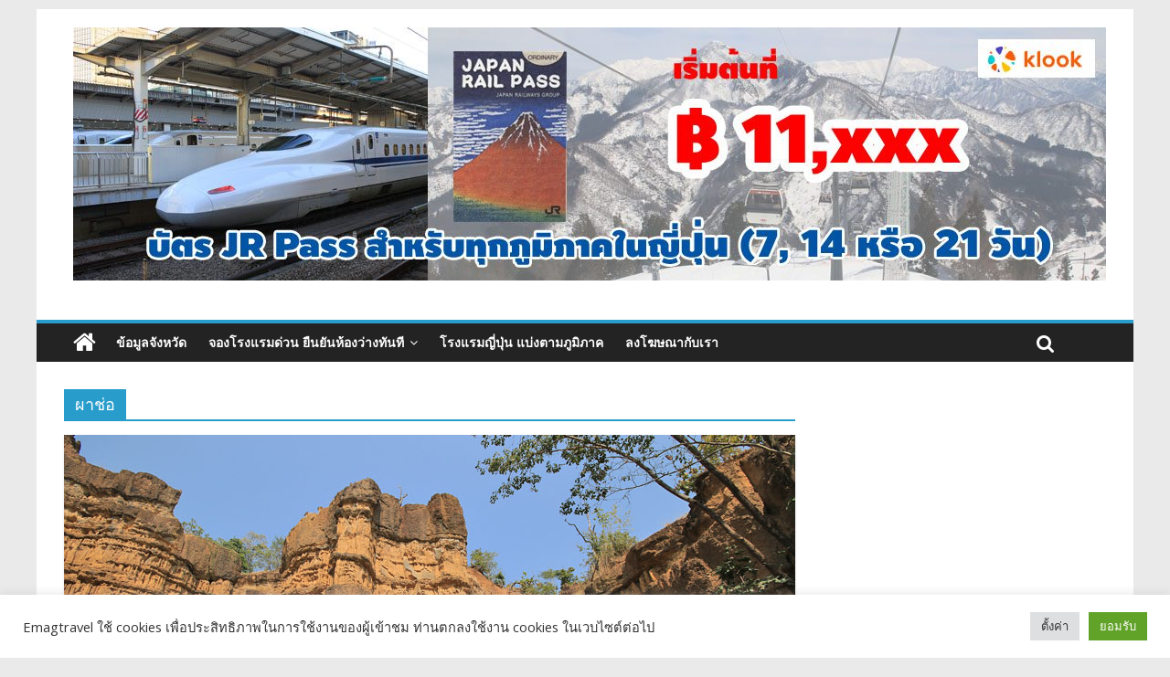

--- FILE ---
content_type: text/html; charset=UTF-8
request_url: https://www.emagtravel.com/archive/tag/%E0%B8%9C%E0%B8%B2%E0%B8%8A%E0%B9%88%E0%B8%AD
body_size: 12662
content:

<!DOCTYPE html>
<html lang="en-US">
<head>
<meta charset="UTF-8" />
<meta name="viewport" content="width=device-width, initial-scale=1">
<link rel="profile" href="https://gmpg.org/xfn/11" />
<link rel="pingback" href="https://www.emagtravel.com/xmlrpc.php" />
<title>ผาช่อ | EmagTravel</title>
<link rel='dns-prefetch' href='//fonts.googleapis.com' />
<link rel='dns-prefetch' href='//s.w.org' />
<link rel="alternate" type="application/rss+xml" title="EmagTravel &raquo; Feed" href="https://www.emagtravel.com/feed" />
<link rel="alternate" type="application/rss+xml" title="EmagTravel &raquo; Comments Feed" href="https://www.emagtravel.com/comments/feed" />
<link rel="alternate" type="application/rss+xml" title="EmagTravel &raquo; ผาช่อ Tag Feed" href="https://www.emagtravel.com/archive/tag/%e0%b8%9c%e0%b8%b2%e0%b8%8a%e0%b9%88%e0%b8%ad/feed" />
		<script type="text/javascript">
			window._wpemojiSettings = {"baseUrl":"https:\/\/s.w.org\/images\/core\/emoji\/2\/72x72\/","ext":".png","svgUrl":"https:\/\/s.w.org\/images\/core\/emoji\/2\/svg\/","svgExt":".svg","source":{"concatemoji":"https:\/\/www.emagtravel.com\/wp-includes\/js\/wp-emoji-release.min.js?ver=4.6.1"}};
			!function(a,b,c){function d(a){var c,d,e,f,g,h=b.createElement("canvas"),i=h.getContext&&h.getContext("2d"),j=String.fromCharCode;if(!i||!i.fillText)return!1;switch(i.textBaseline="top",i.font="600 32px Arial",a){case"flag":return i.fillText(j(55356,56806,55356,56826),0,0),!(h.toDataURL().length<3e3)&&(i.clearRect(0,0,h.width,h.height),i.fillText(j(55356,57331,65039,8205,55356,57096),0,0),c=h.toDataURL(),i.clearRect(0,0,h.width,h.height),i.fillText(j(55356,57331,55356,57096),0,0),d=h.toDataURL(),c!==d);case"diversity":return i.fillText(j(55356,57221),0,0),e=i.getImageData(16,16,1,1).data,f=e[0]+","+e[1]+","+e[2]+","+e[3],i.fillText(j(55356,57221,55356,57343),0,0),e=i.getImageData(16,16,1,1).data,g=e[0]+","+e[1]+","+e[2]+","+e[3],f!==g;case"simple":return i.fillText(j(55357,56835),0,0),0!==i.getImageData(16,16,1,1).data[0];case"unicode8":return i.fillText(j(55356,57135),0,0),0!==i.getImageData(16,16,1,1).data[0];case"unicode9":return i.fillText(j(55358,56631),0,0),0!==i.getImageData(16,16,1,1).data[0]}return!1}function e(a){var c=b.createElement("script");c.src=a,c.type="text/javascript",b.getElementsByTagName("head")[0].appendChild(c)}var f,g,h,i;for(i=Array("simple","flag","unicode8","diversity","unicode9"),c.supports={everything:!0,everythingExceptFlag:!0},h=0;h<i.length;h++)c.supports[i[h]]=d(i[h]),c.supports.everything=c.supports.everything&&c.supports[i[h]],"flag"!==i[h]&&(c.supports.everythingExceptFlag=c.supports.everythingExceptFlag&&c.supports[i[h]]);c.supports.everythingExceptFlag=c.supports.everythingExceptFlag&&!c.supports.flag,c.DOMReady=!1,c.readyCallback=function(){c.DOMReady=!0},c.supports.everything||(g=function(){c.readyCallback()},b.addEventListener?(b.addEventListener("DOMContentLoaded",g,!1),a.addEventListener("load",g,!1)):(a.attachEvent("onload",g),b.attachEvent("onreadystatechange",function(){"complete"===b.readyState&&c.readyCallback()})),f=c.source||{},f.concatemoji?e(f.concatemoji):f.wpemoji&&f.twemoji&&(e(f.twemoji),e(f.wpemoji)))}(window,document,window._wpemojiSettings);
		</script>
		<style type="text/css">
img.wp-smiley,
img.emoji {
	display: inline !important;
	border: none !important;
	box-shadow: none !important;
	height: 1em !important;
	width: 1em !important;
	margin: 0 .07em !important;
	vertical-align: -0.1em !important;
	background: none !important;
	padding: 0 !important;
}
</style>
<link rel='stylesheet' id='cookie-law-info-css'  href='https://www.emagtravel.com/wp-content/plugins/cookie-law-info/public/css/cookie-law-info-public.css?ver=2.0.5' type='text/css' media='all' />
<link rel='stylesheet' id='cookie-law-info-gdpr-css'  href='https://www.emagtravel.com/wp-content/plugins/cookie-law-info/public/css/cookie-law-info-gdpr.css?ver=2.0.5' type='text/css' media='all' />
<link rel='stylesheet' id='mashsb-styles-css'  href='https://www.emagtravel.com/wp-content/plugins/mashsharer/assets/css/mashsb.min.css?ver=3.8.7' type='text/css' media='all' />
<style id='mashsb-styles-inline-css' type='text/css'>
.mashsb-count {color:#cccccc;}@media only screen and (min-width:568px){.mashsb-buttons a {min-width: 177px;}}
</style>
<link rel='stylesheet' id='colormag_google_fonts-css'  href='//fonts.googleapis.com/css?family=Open+Sans%3A400%2C600&#038;ver=4.6.1' type='text/css' media='all' />
<link rel='stylesheet' id='colormag_style-css'  href='https://www.emagtravel.com/wp-content/themes/colormag/style.css?ver=4.6.1' type='text/css' media='all' />
<link rel='stylesheet' id='colormag-fontawesome-css'  href='https://www.emagtravel.com/wp-content/themes/colormag/fontawesome/css/font-awesome.css?ver=4.2.1' type='text/css' media='all' />
<script type='text/javascript' src='https://www.emagtravel.com/wp-includes/js/jquery/jquery.js?ver=1.12.4'></script>
<script type='text/javascript' src='https://www.emagtravel.com/wp-includes/js/jquery/jquery-migrate.min.js?ver=1.4.1'></script>
<script type='text/javascript'>
/* <![CDATA[ */
var Cli_Data = {"nn_cookie_ids":[],"cookielist":[],"non_necessary_cookies":[],"ccpaEnabled":"","ccpaRegionBased":"","ccpaBarEnabled":"","strictlyEnabled":["necessary","obligatoire"],"ccpaType":"gdpr","js_blocking":"1","custom_integration":"","triggerDomRefresh":"","secure_cookies":""};
var cli_cookiebar_settings = {"animate_speed_hide":"500","animate_speed_show":"500","background":"#FFF","border":"#b1a6a6c2","border_on":"","button_1_button_colour":"#61a229","button_1_button_hover":"#4e8221","button_1_link_colour":"#fff","button_1_as_button":"1","button_1_new_win":"","button_2_button_colour":"#333","button_2_button_hover":"#292929","button_2_link_colour":"#444","button_2_as_button":"","button_2_hidebar":"","button_3_button_colour":"#dedfe0","button_3_button_hover":"#b2b2b3","button_3_link_colour":"#333333","button_3_as_button":"1","button_3_new_win":"","button_4_button_colour":"#dedfe0","button_4_button_hover":"#b2b2b3","button_4_link_colour":"#333333","button_4_as_button":"1","button_7_button_colour":"#61a229","button_7_button_hover":"#4e8221","button_7_link_colour":"#fff","button_7_as_button":"1","button_7_new_win":"","font_family":"inherit","header_fix":"","notify_animate_hide":"1","notify_animate_show":"","notify_div_id":"#cookie-law-info-bar","notify_position_horizontal":"right","notify_position_vertical":"bottom","scroll_close":"","scroll_close_reload":"","accept_close_reload":"","reject_close_reload":"","showagain_tab":"","showagain_background":"#fff","showagain_border":"#000","showagain_div_id":"#cookie-law-info-again","showagain_x_position":"100px","text":"#333333","show_once_yn":"","show_once":"10000","logging_on":"","as_popup":"","popup_overlay":"1","bar_heading_text":"","cookie_bar_as":"banner","popup_showagain_position":"bottom-right","widget_position":"left"};
var log_object = {"ajax_url":"https:\/\/www.emagtravel.com\/wp-admin\/admin-ajax.php"};
/* ]]> */
</script>
<script type='text/javascript' src='https://www.emagtravel.com/wp-content/plugins/cookie-law-info/public/js/cookie-law-info-public.js?ver=2.0.5'></script>
<script type='text/javascript'>
/* <![CDATA[ */
var mashsb = {"shares":"1","round_shares":"1","animate_shares":"0","dynamic_buttons":"0","share_url":"https:\/\/www.emagtravel.com\/archive\/pha-chor.html","title":"%E0%B8%9C%E0%B8%B2%E0%B8%8A%E0%B9%88%E0%B8%AD+%E0%B8%AD%E0%B8%B8%E0%B8%97%E0%B8%A2%E0%B8%B2%E0%B8%99%E0%B9%81%E0%B8%AB%E0%B9%88%E0%B8%87%E0%B8%8A%E0%B8%B2%E0%B8%95%E0%B8%B4%E0%B9%81%E0%B8%A1%E0%B9%88%E0%B8%A7%E0%B8%B2%E0%B8%87+%E0%B8%97%E0%B8%B5%E0%B9%88%E0%B9%80%E0%B8%97%E0%B8%B5%E0%B9%88%E0%B8%A2%E0%B8%A7%E0%B9%83%E0%B8%81%E0%B8%A5%E0%B9%89%E0%B8%94%E0%B8%AD%E0%B8%A2%E0%B8%AD%E0%B8%B4%E0%B8%99%E0%B8%97%E0%B8%99%E0%B8%99%E0%B8%97%E0%B9%8C","image":"https:\/\/www.emagtravel.com\/wp-content\/uploads\/2019\/02\/pha-chor-800.jpg","desc":"\u0e1c\u0e32\u0e0a\u0e48\u0e2d\u00a0\u0e2d\u0e22\u0e39\u0e48\u0e43\u0e19\u0e2d\u0e38\u0e17\u0e22\u0e32\u0e19\u0e41\u0e2b\u0e48\u0e07\u0e0a\u0e32\u0e15\u0e34\u0e41\u0e21\u0e48\u0e27\u0e32\u0e07 \u0e08.\u0e40\u0e0a\u0e35\u0e22\u0e07\u0e43\u0e2b\u0e21\u0e48 \u0e40\u0e1b\u0e47\u0e19\u0e2a\u0e16\u0e32\u0e19\u0e17\u0e35\u0e48\u0e17\u0e48\u0e2d\u0e07\u0e40\u0e17\u0e35\u0e48\u0e22\u0e27\u0e17\u0e35\u0e48\u0e2d\u0e22\u0e39\u0e48\u0e44\u0e21\u0e48\u0e44\u0e01\u0e25\u0e08\u0e32\u0e01\u0e14\u0e2d\u0e22\u0e2d\u0e34\u0e19\u0e17\u0e19\u0e19\u0e17\u0e4c\u0e0b\u0e31\u0e01\u0e40\u0e17\u0e48\u0e32\u0e44\u0e2b\u0e23\u0e48 \u0e2a\u0e32\u0e21\u0e32\u0e23\u0e16\u0e08\u0e31\u0e14\u0e42\u0e1b\u0e23\u0e41\u0e01\u0e23\u0e21\u0e40\u0e17\u0e35\u0e48\u0e22\u0e27\u0e15\u0e48\u0e2d\u0e01\u0e31\u0e19\u0e44\u0e14\u0e49\u00a0\u0e1c\u0e32\u0e0a\u0e48\u0e2d\u0e40\u0e1b\u0e47\u0e19\u0e1b\u0e23\u0e32\u0e01\u0e0f\u0e01\u0e32\u0e23\u0e13\u0e4c\u0e17\u0e32\u0e07\u0e18\u0e23\u0e23\u0e21\u0e0a\u0e32\u0e15\u0e34 \u0e25\u0e31\u0e01\u0e29\u0e13\u0e30\u0e2b\u0e19\u0e49\u0e32\u0e1c\u0e32\u0e14\u0e34\u0e19\u0e2a\u0e39\u0e07\u0e1b\u0e23\u0e30\u0e21\u0e32\u0e13 30 \u0e40\u0e21\u0e15\u0e23 \u0e01\u0e27\u0e49\u0e32\u0e07 100 \u0e40\u0e21\u0e15\u0e23 \u0e1a\u0e32\u0e07\u0e04\u0e19\u0e01\u0e47\u0e40\u0e1b\u0e23\u0e35\u0e22\u0e1a\u0e40\u0e17\u0e35\u0e22\u0e1a\u0e27\u0e48\u0e32\u0e40\u0e1b\u0e47\u0e19\u0e41\u0e01\u0e23\u0e19\u0e14\u0e4c\u0e41\u0e04\u0e19\u0e22\u0e2d\u0e19\u0e40\u0e21\u0e37\u0e2d\u0e07\u0e44\u0e17\u0e22 \u0e25\u0e31\u0e01\u0e29\u0e13\u0e30\u0e02\u0e2d\u0e07\u0e1c\u0e32\u0e0a\u0e48\u0e2d\u0e19\u0e31\u0e49\u0e19 \u0e21\u0e35\u0e01\u0e32\u0e23\u0e40\u0e23\u0e35\u0e22\u0e07\u0e15\u0e31\u0e27\u0e02\u0e2d\u0e07\u0e14\u0e34\u0e19\u0e40\u0e1b\u0e47\u0e19\u0e0a\u0e31\u0e49\u0e19\u0e46 \u0e43\u0e19\u0e41\u0e19\u0e27\u0e15\u0e31\u0e49\u0e07\u0e2a\u0e25\u0e31\u0e1a\u0e01\u0e31\u0e1a\u0e41\u0e19\u0e27\u0e19\u0e2d\u0e19 \u0e40\u0e21\u0e37\u0e48\u0e2d\u0e21\u0e2d\u0e07\u0e14\u0e39\u0e08\u0e30\u0e40\u0e2b\u0e47\u0e19\u0e40\u0e1b\u0e47\u0e19\u0e25\u0e27\u0e14\u0e25\u0e32\u0e22\u0e17\u0e35\u0e48\u0e41\u0e1b\u0e25\u0e01\u0e15\u0e32 \u0e15\u0e48\u0e32\u0e07\u0e01\u0e31\u0e1a\u0e2b\u0e19\u0e49\u0e32\u0e1c\u0e32\u0e17\u0e35\u0e48\u0e16\u0e39\u0e01\u0e01\u0e31\u0e14\u0e40\u0e0b\u0e32\u0e30\u0e2d\u0e22\u0e48\u0e32\u0e07\u0e40\u0e0a\u0e48\u0e19\u0e41\u0e1e\u0e30\u0e40\u0e21\u0e37\u0e2d\u0e07\u0e1c\u0e35 \u0e1b\u0e32\u0e22\u0e41\u0e04\u0e19\u0e22\u0e2d\u0e19 \u0e25\u0e31\u0e01\u0e29\u0e13\u0e30\u0e02\u0e2d\u0e07\u0e1b\u0e48\u0e32\u0e43\u0e19\u0e1a\u0e23\u0e34\u0e40\u0e27\u0e13\u0e1c\u0e32\u0e0a\u0e48\u0e2d\u0e40\u0e1b\u0e47\u0e19\u0e1b\u0e48\u0e32\u0e41\u0e25\u0e49\u0e07\r\n\r\n\r\n\r\n\u0e01\u0e32\u0e23\u0e40\u0e01\u0e34\u0e14\u0e1c\u0e32\u0e0a\u0e48\u0e2d\r\n\r\n\u0e40\u0e01\u0e34\u0e14\u0e08\u0e32\u0e01\u0e01\u0e32\u0e23\u0e2a\u0e30\u0e2a\u0e21\u0e02\u0e2d\u0e07\u0e15\u0e30\u0e01\u0e2d\u0e19\u0e1a\u0e23\u0e34\u0e40\u0e27\u0e13\u0e02\u0e2d\u0e1a\u0e41\u0e2d\u0e48\u0e07\u0e41\u0e21\u0e48\u0e19\u0e49\u0e33 \u0e15\u0e48\u0e2d\u0e21\u0e32\u0e18\u0e23\u0e13\u0e35\u0e41\u0e1b\u0e23\u0e2a\u0e31\u0e13\u0e10\u0e32\u0e19\u0e40\u0e1b\u0e25\u0e37\u0e2d\u0e01\u0e42\u0e25\u0e01\u0e14\u0e31\u0e19\u0e15\u0e31\u0e27\u0e02\u0e36\u0e49\u0e19 \u0e40\u0e01\u0e34\u0e14\u0e40\u0e1b\u0e47\u0e19\u0e17\u0e35\u0e48\u0e25\u0e32\u0e14\u0e25\u0e2d\u0e19\u0e0a\u0e31\u0e19\u0e41\u0e25\u0e30\u0e15\u0e30\u0e01\u0e2d\u0e19\u0e14\u0e31\u0e07\u0e01\u0e25\u0e48\u0e32\u0e27\u0e16\u0e39\u0e01\u0e14\u0e31\u0e19\u0e15\u0e31\u0e27\u0e02\u0e36\u0e49\u0e19\u0e15\u0e32\u0e21\u0e20\u0e32\u0e22\u0e2b\u0e25\u0e31\u0e07\u0e1b\u0e31\u0e08\u0e08\u0e31\u0e22\u0e17\u0e32\u0e07\u0e18\u0e23\u0e23\u0e21\u0e0a\u0e32\u0e15\u0e34 \u0e40\u0e0a\u0e48\u0e19 \u0e25\u0e21 \u0e1d\u0e19 \u0e01\u0e31\u0e14\u0e40\u0e0b\u0e32\u0e30 \u0e0a\u0e30\u0e25\u0e49\u0e32\u0e07\u0e0a\u0e31\u0e49\u0e19\u0e15\u0e30\u0e01\u0e2d\u0e19\u0e43\u0e19\u0e41\u0e19\u0e27\u0e14\u0e34\u0e48\u0e07 \u0e40\u0e01\u0e34\u0e14\u0e40\u0e1b\u0e47\u0e19\u0e25\u0e27\u0e14\u0e25\u0e32\u0e22\u0e17\u0e35\u0e48\u0e2a\u0e27\u0e22\u0e07\u0e32\u0e21 \u0e21\u0e35\u0e25\u0e31\u0e01\u0e29\u0e13\u0e30\u0e17\u0e35\u0e48\u0e41\u0e1b\u0e25\u0e01\u0e15\u0e32\u0e40\u0e1b\u0e47\u0e19\u0e15\u0e30\u0e01\u0e2d\u0e19\u0e22\u0e38\u0e04\u0e40\u0e17\u0e2d\u0e23\u0e4c\u0e40\u0e0a\u0e35\u0e22\u0e23\u0e35 \u0e40\u0e21\u0e37\u0e48\u0e2d 5 \u0e25\u0e49\u0e32\u0e19\u0e1b\u0e35\u0e17\u0e35\u0e48\u0e41\u0e25\u0e49\u0e27 \u0e40\u0e19\u0e37\u0e48\u0e2d\u0e07\u0e08\u0e32\u0e01\u0e1b\u0e31\u0e08\u0e08\u0e38\u0e1a\u0e31\u0e19\u0e41\u0e21\u0e48\u0e19\u0e49\u0e33\u0e1b\u0e34\u0e07 \u0e44\u0e14\u0e49\u0e22\u0e49\u0e32\u0e22\u0e15\u0e33\u0e41\u0e2b\u0e19\u0e48\u0e07\u0e40\u0e2a\u0e49\u0e19\u0e17\u0e32\u0e07\u0e19\u0e49\u0e33\u0e42\u0e14\u0e22\u0e2d\u0e22\u0e39\u0e48\u0e2b\u0e48\u0e32\u0e07\u0e08\u0e32\u0e01\u0e1c\u0e32\u0e0a\u0e48\u0e2d\u0e44\u0e1b\u0e1b\u0e23\u0e30\u0e21\u0e32\u0e13 10 \u0e01\u0e34\u0e42\u0e25\u0e40\u0e21\u0e15\u0e23 \u0e1b\u0e23\u0e30\u0e01\u0e2d\u0e1a\u0e01\u0e31\u0e1a\u0e1c\u0e32\u0e0a\u0e48\u0e2d\u0e21\u0e35\u0e15\u0e30\u0e01\u0e2d\u0e19\u0e01\u0e23\u0e27\u0e14\u0e41\u0e21\u0e48\u0e19\u0e49\u0e33 \u2026","hashtag":"","subscribe":"content","subscribe_url":"","activestatus":"1","singular":"0","twitter_popup":"1","refresh":"0","nonce":"c8531ce65b","postid":"","servertime":"1768022609","ajaxurl":"https:\/\/www.emagtravel.com\/wp-admin\/admin-ajax.php"};
/* ]]> */
</script>
<script type='text/javascript' src='https://www.emagtravel.com/wp-content/plugins/mashsharer/assets/js/mashsb.min.js?ver=3.8.7'></script>
<script type='text/javascript' src='https://www.emagtravel.com/wp-content/themes/colormag/js/colormag-custom.js?ver=4.6.1'></script>
<link rel='https://api.w.org/' href='https://www.emagtravel.com/wp-json/' />
<link rel="EditURI" type="application/rsd+xml" title="RSD" href="https://www.emagtravel.com/xmlrpc.php?rsd" />
<link rel="wlwmanifest" type="application/wlwmanifest+xml" href="https://www.emagtravel.com/wp-includes/wlwmanifest.xml" /> 
<meta name="generator" content="WordPress 4.6.1" />

<!-- all in one seo pack 1.4.6.15 ob_start_detected [-1,-1] -->
<!-- /all in one seo pack -->
<script type="text/javascript">
	window._wp_rp_static_base_url = 'https://wprp.zemanta.com/static/';
	window._wp_rp_wp_ajax_url = "https://www.emagtravel.com/wp-admin/admin-ajax.php";
	window._wp_rp_plugin_version = '3.6';
	window._wp_rp_post_id = '64190';
	window._wp_rp_num_rel_posts = '5';
	window._wp_rp_thumbnails = false;
	window._wp_rp_post_title = '%E0%B8%9C%E0%B8%B2%E0%B8%8A%E0%B9%88%E0%B8%AD+%E0%B8%AD%E0%B8%B8%E0%B8%97%E0%B8%A2%E0%B8%B2%E0%B8%99%E0%B9%81%E0%B8%AB%E0%B9%88%E0%B8%87%E0%B8%8A%E0%B8%B2%E0%B8%95%E0%B8%B4%E0%B9%81%E0%B8%A1%E0%B9%88%E0%B8%A7%E0%B8%B2%E0%B8%87+%E0%B8%97%E0%B8%B5%E0%B9%88%E0%B9%80%E0%B8%97%E0%B8%B5%E0%B9%88%E0%B8%A2%E0%B8%A7%E0%B9%83%E0%B8%81%E0%B8%A5%E0%B9%89%E0%B8%94%E0%B8%AD%E0%B8%A2%E0%B8%AD%E0%B8%B4%E0%B8%99%E0%B8%97%E0%B8%99%E0%B8%99%E0%B8%97%E0%B9%8C';
	window._wp_rp_post_tags = ['%3F%3F%3F%3F%3F%3F%3F%3F%3F%3F', '%3F%3F%3F%3F%3F', '%3F%3F%3F%3F%3F%3F%3F%3F%3F%3F', '1', '100', '30', '180', '4', '9', '2', '10', '45', '3', '5', 'strong', 'alt', '6', '11'];
	window._wp_rp_promoted_content = false;
</script>
<script type="text/javascript" src="https://wprp.zemanta.com/static/js/loader.js?version=3.6" async></script>
<link rel="shortcut icon" href="https://www.emagtravel.com/wp-content/uploads/2016/10/favicon.ico" type="image/x-icon" /><!-- EmagTravel Custom Styles --><style type="text/css">.tab2 {
	border: 1px solid #000000;
}
.border-n {
	border: 1px dashed #ccc;
}
.border-h {
	border-top: 1px dashed #ccc;
	border-left: 1px dashed #ccc;
	border-right: 1px dashed #ccc;
}
.border-lr {
	border-left: 1px dashed #ccc;
	border-right: 1px dashed #ccc;
}
.border-b {
	border-bottom: 1px dashed #ccc;
}
.border-bw {
	border-bottom: solid 1px #ccc;
}
.border-top {
	border-top: 1px dashed #ccc;
}
.border-bt {
	border-left: 1px dashed #ccc;
	border-right: 1px dashed #ccc;
	border-bottom: 1px dashed #ccc;
}
.border-rb {
	border-right: 1px dashed #ccc;
	border-bottom: 1px dashed #ccc;
}
.border-tb {
	border-top: 1px dashed #ccc;
	border-bottom: 1px dashed #ccc;
}
.border-lb {
	border-left: 1px dashed #2F80D1;
	border-bottom: 1px dashed #ccc;
}
.border-l {
	border-left: 1px dashed #ccc;
}
.border-db {
	border-bottom: 1px dotted #cccccc;
}
.h7 {font-size: 11px;}

.btn-booking {
	background-color: DodgerBlue;
	border-radius: 8px;
    border: none;
    color: white;
    padding: 12px 16px;
	text-align: center;
    text-decoration: none;
    display: inline-block;
    font-size: 16px;
    cursor: pointer;
}

.btn-booking&gt;i {
	color:#fff;
	font-size:20px;
	padding:2px;
}

.btn-booking:hover {background-color: RoyalBlue}</style>			<script type="text/javascript">
				var cli_flush_cache = true;
			</script>
</head>

<body data-rsssl=1 class="archive tag tag-2012 ">
<div id="page" class="hfeed site">
		<header id="masthead" class="site-header clearfix">
		<div id="header-text-nav-container" class="clearfix">
         
			
			<div class="inner-wrap">

				<div id="header-text-nav-wrap" class="clearfix">
					<div id="header-left-section">
												<div id="header-text" class="screen-reader-text">
                                             <h3 id="site-title">
                           <a href="https://www.emagtravel.com/" title="EmagTravel" rel="home">EmagTravel</a>
                        </h3>
                     							                        <p id="site-description">เวบท่องเที่ยว ถ่ายรูป รีวิวที่พัก</p>
                     <!-- #site-description -->
						</div><!-- #header-text -->
					</div><!-- #header-left-section -->
					<div id="header-right-section">
												<div id="header-right-sidebar" class="clearfix">
						<aside id="text-28" class="widget widget_text clearfix">			<div class="textwidget"><a href="https://www.klook.com/th/activity/1420-7-day-whole-japan-rail-pass-jr-pass/?aid=4932" target="_blank" rel="nofollow"><img class="alignnone size-medium wp-image-77777" src="https://www.emagtravel.com/wp-content/uploads/2023/09/jr-1130-2-1130x277.jpg" alt="" width="1130" height="277" />
</a></div>
		</aside>						</div>
									    	</div><!-- #header-right-section -->

			   </div><!-- #header-text-nav-wrap -->

			</div><!-- .inner-wrap -->

			
			<nav id="site-navigation" class="main-navigation clearfix" role="navigation">
				<div class="inner-wrap clearfix">
					                  <div class="home-icon">
                     <a href="https://www.emagtravel.com/" title="EmagTravel"><i class="fa fa-home"></i></a>
                  </div>
                                 <h4 class="menu-toggle"></h4>
               <div class="menu-primary-container"><ul id="menu-custom1" class="menu"><li id="menu-item-49242" class="menu-item menu-item-type-post_type menu-item-object-page menu-item-49242"><a href="https://www.emagtravel.com/province">ข้อมูลจังหวัด</a></li>
<li id="menu-item-49243" class="menu-item menu-item-type-post_type menu-item-object-page menu-item-has-children menu-item-49243"><a href="https://www.emagtravel.com/hotel">จองโรงแรมด่วน ยืนยันห้องว่างทันที</a>
<ul class="sub-menu">
	<li id="menu-item-72564" class="menu-item menu-item-type-post_type menu-item-object-page menu-item-72564"><a href="https://www.emagtravel.com/south-korea-hotel-zone">ที่พักเกาหลีใต้ โรงแรมเกาหลีใต้</a></li>
	<li id="menu-item-71046" class="menu-item menu-item-type-post_type menu-item-object-page menu-item-71046"><a href="https://www.emagtravel.com/switzerland-hotel-zone">ที่พักสวิสเซอร์แลนด์ โรงแรมสวิสเซอร์แลนด์</a></li>
	<li id="menu-item-70863" class="menu-item menu-item-type-post_type menu-item-object-page menu-item-70863"><a href="https://www.emagtravel.com/singapore-hotel-zone">ที่พักสิงคโปร์ โรงแรมสิงคโปร์</a></li>
	<li id="menu-item-71150" class="menu-item menu-item-type-post_type menu-item-object-page menu-item-71150"><a href="https://www.emagtravel.com/laos-hotel-zone">ที่พักลาว วังเวียง เวียงจันทน์ หลวงพระบาง</a></li>
	<li id="menu-item-71269" class="menu-item menu-item-type-post_type menu-item-object-page menu-item-71269"><a href="https://www.emagtravel.com/malaysia-hotel-zone">ที่พักมาเลเซีย โรงแรมมาเลเซีย</a></li>
	<li id="menu-item-71417" class="menu-item menu-item-type-post_type menu-item-object-page menu-item-71417"><a href="https://www.emagtravel.com/hongkong-hotel-zone">ที่พักฮ่องกง โรงแรมฮ่องกง</a></li>
	<li id="menu-item-71774" class="menu-item menu-item-type-post_type menu-item-object-page menu-item-71774"><a href="https://www.emagtravel.com/taiwan-hotel-zone">ที่พักไต้หวัน โรงแรมไต้หวัน</a></li>
	<li id="menu-item-73405" class="menu-item menu-item-type-post_type menu-item-object-page menu-item-73405"><a href="https://www.emagtravel.com/bali-hotel-zone">ที่พักบาหลี โรงแรมบาหลี</a></li>
	<li id="menu-item-70974" class="menu-item menu-item-type-post_type menu-item-object-page menu-item-70974"><a href="https://www.emagtravel.com/vietnam-hotel-zone">ที่พักเวียดนาม โรงแรมเวียดนาม</a></li>
</ul>
</li>
<li id="menu-item-70737" class="menu-item menu-item-type-post_type menu-item-object-page menu-item-70737"><a href="https://www.emagtravel.com/japan-hotel-zone">โรงแรมญี่ปุ่น แบ่งตามภูมิภาค</a></li>
<li id="menu-item-49244" class="menu-item menu-item-type-post_type menu-item-object-page menu-item-49244"><a href="https://www.emagtravel.com/advertisement">ลงโฆษณากับเรา</a></li>
</ul></div>                                                <i class="fa fa-search search-top"></i>
                  <div class="search-form-top">
                     <form action="https://www.emagtravel.com/" class="search-form searchform clearfix" method="get">
   <div class="search-wrap">
      <input type="text" placeholder="Search" class="s field" name="s">
      <button class="search-icon" type="submit"></button>
   </div>
</form><!-- .searchform -->                  </div>
               				</div>
			</nav>

		</div><!-- #header-text-nav-container -->

		
	</header>
			<div id="main" class="clearfix">
		<div class="inner-wrap clearfix">
	
	<div id="primary">
		<div id="content" class="clearfix">

			
				<header class="page-header">
               					<h1 class="page-title">
               <span>
						ผาช่อ					</span></h1>
                  									</header><!-- .page-header -->

            <div class="article-container">

   				
   				
   					
<article id="post-64190" class="post-64190 post type-post status-publish format-standard has-post-thumbnail hentry category-97 tag-2012 tag-2013 tag-2014">
   
         <div class="featured-image">
         <a href="https://www.emagtravel.com/archive/pha-chor.html" title="ผาช่อ อุทยานแห่งชาติแม่วาง ที่เที่ยวใกล้ดอยอินทนนท์"><img width="800" height="445" src="https://www.emagtravel.com/wp-content/uploads/2019/02/pha-chor-800.jpg" class="attachment-colormag-featured-image size-colormag-featured-image wp-post-image" alt="ผาช่อ" /></a>
      </div>
   
   <div class="article-content clearfix">

      
      <div class="above-entry-meta"><span class="cat-links"><a href="https://www.emagtravel.com/archive/category/%e0%b8%ad%e0%b8%b8%e0%b8%97%e0%b8%a2%e0%b8%b2%e0%b8%99%e0%b9%81%e0%b8%ab%e0%b9%88%e0%b8%87%e0%b8%8a%e0%b8%b2%e0%b8%95%e0%b8%b4"  rel="category tag">อุทยานแห่งชาติ</a>&nbsp;</span></div>
      <header class="entry-header">
         <h2 class="entry-title">
            <a href="https://www.emagtravel.com/archive/pha-chor.html" title="ผาช่อ อุทยานแห่งชาติแม่วาง ที่เที่ยวใกล้ดอยอินทนนท์">ผาช่อ อุทยานแห่งชาติแม่วาง ที่เที่ยวใกล้ดอยอินทนนท์</a>
         </h2>
      </header>

      <div class="below-entry-meta">
      <span class="byline"><span class="author vcard"><i class="fa fa-user"></i><a class="url fn n" href="https://www.emagtravel.com/archive/author/admin" title="admin">admin</a></span></span>

               <span class="comments"><a href="https://www.emagtravel.com/archive/pha-chor.html#respond"><i class="fa fa-comment"></i> 0 Comment</a></span>
      <span class="tag-links"><i class="fa fa-tags"></i><a href="https://www.emagtravel.com/archive/tag/%e0%b8%9c%e0%b8%b2%e0%b8%8a%e0%b9%88%e0%b8%ad" rel="tag">ผาช่อ</a>, <a href="https://www.emagtravel.com/archive/tag/%e0%b8%ad%e0%b8%b8%e0%b8%97%e0%b8%a2%e0%b8%b2%e0%b8%99%e0%b9%81%e0%b8%ab%e0%b9%88%e0%b8%87%e0%b8%8a%e0%b8%b2%e0%b8%95%e0%b8%b4%e0%b9%81%e0%b8%a1%e0%b9%88%e0%b8%a7%e0%b8%b2%e0%b8%87" rel="tag">อุทยานแห่งชาติแม่วาง</a>, <a href="https://www.emagtravel.com/archive/tag/%e0%b9%81%e0%b8%81%e0%b8%a3%e0%b8%99%e0%b8%94%e0%b9%8c%e0%b9%81%e0%b8%84%e0%b8%99%e0%b8%a2%e0%b8%ad%e0%b8%99%e0%b9%80%e0%b8%a1%e0%b8%b7%e0%b8%ad%e0%b8%87%e0%b9%84%e0%b8%97%e0%b8%a2" rel="tag">แกรนด์แคนยอนเมืองไทย</a></span></div>
      <div class="entry-content clearfix">
         <p>ผาช่อ อยู่ในอุทยานแห่งชาติแม่วาง จ.เชียงใหม่ เป็นสถานที่ท่องเที่ยวที่อยู่ไม่ไกลจากดอยอินทนนท์ซักเท่าไหร่ สามารถจัดโปรแกรมเที่ยวต่อกันได้ ผาช่อเป็นปรากฏการณ์ทางธรรมชาติ ลักษณะหน้าผาดินสูงประมาณ 30 เมตร กว้าง 100 เมตร บางคนก็เปรียบเทียบว่าเป็นแกรนด์แคนยอนเมืองไทย ลักษณะของผาช่อนั้น มีการเรียงตัวของดินเป็นชั้นๆ ในแนวตั้งสลับกับแนวนอน เมื่อมองดูจะเห็นเป็นลวดลายที่แปลกตา ต่างกับหน้าผาที่ถูกกัดเซาะอย่างเช่นแพะเมืองผี ปายแคนยอน ลักษณะของป่าในบริเวณผาช่อเป็นป่าแล้ง การเกิดผาช่อ เกิดจากการสะสมของตะกอนบริเวณขอบแอ่งแม่น้ำ</p>
         <a class="more-link" title="ผาช่อ อุทยานแห่งชาติแม่วาง ที่เที่ยวใกล้ดอยอินทนนท์" href="https://www.emagtravel.com/archive/pha-chor.html"><span>Read more</span></a>
      </div>

   </div>

   </article>
   				
            </div>

				

			
		</div><!-- #content -->
	</div><!-- #primary -->

	
<div id="secondary">
			
		<aside id="text-15" class="widget widget_text clearfix">			<div class="textwidget"><iframe src="//www.facebook.com/plugins/likebox.php?href=http%3A%2F%2Fwww.facebook.com%2Femagtravel&amp;width=300&amp;height=228&amp;show_faces=true&amp;colorscheme=light&amp;stream=false&amp;show_border=false&amp;header=true" scrolling="no" frameborder="0" style="border:none; overflow:hidden; width:300px; height:228px;" allowTransparency="true"></iframe></div>
		</aside><aside id="text-14" class="widget widget_text clearfix"><h3 class="widget-title"><span>ค้นหาโปรโมชั่นโรงแรม</span></h3>			<div class="textwidget"><div id="adgshp-1939549429"></div>
<script type="text/javascript" src="//cdn0.agoda.net/images/sherpa/js/sherpa_init1_04.min.js"></script><script type="text/javascript">
var stg = new Object(); stg.crt="4658448332844";stg.version="1.03"; stg.id=stg.name="adgshp-1939549429"; stg.width="300px"; stg.height="396px";stg.ReferenceKey="qFnJw/KSntJ/BSEs9myG+A=="; stg.Layout="SquareCalendar"; stg.Language="th-th";stg.OverideConf=false; new AgdSherpa(stg).initialize();
</script>
<P>
<ins data-unitus-zoneid="12867" data-unitus-id="8996b7f9004e40b2e55b379b5217039e"></ins>
<script async src="//unitus.synergy-e.com/www/delivery/asyncjs.php"></script>
<P>

</div>
		</aside><aside id="text-29" class="widget widget_text clearfix">			<div class="textwidget"><ins class="klk-aff-widget" data-wid="4932" data-adid="621225" data-actids="1420,49927,1552" data-prod="mul_act" data-price="false" data-lang="th" data-width="336" data-height="280" data-currency="THB"><a href="//www.klook.com/">Klook.com</a></ins>
<script type="text/javascript">
  (function (d, sc, u) {
    var s = d.createElement(sc),
      p = d.getElementsByTagName(sc)[0];
    s.type = "text/javascript";
    s.async = true;
    s.src = u;
    p.parentNode.insertBefore(s, p);
  })(
    document,
    "script",
    "https://affiliate.klook.com/widget/fetch-iframe-init.js"
  );
</script>
</div>
		</aside><aside id="text-27" class="widget widget_text clearfix">			<div class="textwidget"><ins class="klk-aff-widget"  data-adid="1071907" data-lang="" data-currency="" data-cardH="126" data-padding="92" data-lgH="470" data-edgeValue="655" data-prod="static_widget" data-amount="1"><a href="//www.klook.com/">Klook.com</a></ins>
<script type="text/javascript">
  (function (d, sc, u) {
    var s = d.createElement(sc),
      p = d.getElementsByTagName(sc)[0];
    s.type = "text/javascript";
    s.async = true;
    s.src = u;
    p.parentNode.insertBefore(s, p);
  })(
    document,
    "script",
    "https://affiliate.klook.com/widget/fetch-iframe-init.js"
  );
</script>

</div>
		</aside><aside id="text-30" class="widget widget_text clearfix">			<div class="textwidget"><ins class="klk-aff-widget" data-wid="4932" data-adid="621227" data-actids="1420" data-prod="single_act" data-price="false" data-lang="th" data-width="300" data-height="250" data-currency="THB"><a href="//www.klook.com/">Klook.com</a></ins>
<script type="text/javascript">
  (function (d, sc, u) {
    var s = d.createElement(sc),
      p = d.getElementsByTagName(sc)[0];
    s.type = "text/javascript";
    s.async = true;
    s.src = u;
    p.parentNode.insertBefore(s, p);
  })(
    document,
    "script",
    "https://affiliate.klook.com/widget/fetch-iframe-init.js"
  );
</script>
</div>
		</aside>
	</div>
	

		</div><!-- .inner-wrap -->
	</div><!-- #main -->
   			<footer id="colophon" class="clearfix">
			
<div class="footer-widgets-wrapper">
	<div class="inner-wrap">
		<div class="footer-widgets-area clearfix">
         <div class="tg-footer-main-widget">
   			<div class="tg-first-footer-widget">
   				<aside id="text-20" class="widget widget_text clearfix"><h3 class="widget-title"><span>เกี่ยวกับเรา</span></h3>			<div class="textwidget">จุดเริ่มต้นของเวบนี้ เริ่มจากที่เราเป็นคนชอบเที่ยว ชอบถ่ายรูป เมื่อไปเที่ยวมาก็อยากจะแบ่งปันประสบการณ์การเดินทาง ออกมาเป็นเรื่องเล่าและรูปถ่าย เพื่อให้คนที่ต้องการจะไปไว้อ่านเป็นข้อมูลการเดินทาง รีวิวของเราจะเป็นรีวิวอย่างละเอียด step by step อ่านเข้าใจง่าย พร้อมข้อมูลประวัติศาสตร์ความเป็นมาของสถานที่นั้นๆ ใครที่อ่านรีวิวแล้วก็สามารถไปตามได้โดยง่าย</div>
		</aside>   			</div>
         </div>
         <div class="tg-footer-other-widgets">
   			<div class="tg-second-footer-widget">
   				<aside id="text-23" class="widget widget_text clearfix"><h3 class="widget-title"><span>รวมที่พัก</span></h3>			<div class="textwidget"><ul>
	<li><a href="https://www.emagtravel.com/archive/north-hotel.html">ที่พักภาคเหนือ</a></li>
	<li><a href="https://www.emagtravel.com/archive/north-east-hotel.html">ที่พักภาคอีสาน</a></li>
	<li><a href="https://www.emagtravel.com/archive/central-hotel.html">ที่พักภาคกลาง</a></li>
	<li><a href="https://www.emagtravel.com/archive/east-hotel.html">ที่พักภาคตะวันออก</a></li>
	<li><a href="https://www.emagtravel.com/archive/south-hotel.html">ที่พักภาคใต้</a></li>
	<li><a href="https://www.emagtravel.com/archive/international-hotel.html">ที่พักต่างประเทศ</a></li>
</ul></div>
		</aside>   			</div>
            <div class="tg-third-footer-widget">
               <aside id="text-22" class="widget widget_text clearfix"><h3 class="widget-title"><span>เที่ยวต่างประเทศ</span></h3>			<div class="textwidget"><ul>
	<li><a title="ญี่ปุ่น" href="https://www.emagtravel.com/archive/japan.html" target="_self">ญี่ปุ่น</a></li>
	<li><a href="https://www.emagtravel.com/archive/taiwan-trip.html">ไต้หวัน</a></li>
	<li><a title="ฮ่องกง" href="https://www.emagtravel.com/archive/hongkong.html" target="_self">ฮ่องกง</a></li>
	<li><a title="มาเก๊า" href="https://www.emagtravel.com/archive/macau-3days-trip.html" target="_self">มาเก๊า</a></li>
	<li><a title="สิงคโปร์" href="https://www.emagtravel.com/archive/singapore.html" target="_self">สิงคโปร์</a></li>
	<li><a title="มาเลเซีย" href="https://www.emagtravel.com/archive/shopping-malaysia.html" target="_self">มาเลเซีย</a></li>
	<li><a title="ลาว" href="https://www.emagtravel.com/archive/vientiane-trip.html" target="_self">ลาว</a></li>
	<li><a title="บาหลี" href="https://www.emagtravel.com/archive/bali-trip.html" target="_self">บาหลี</a></li>
	<li><a title="เซินเจิ้น" href="https://www.emagtravel.com/archive/shenzhen-trip.html" target="_self">เซินเจิ้น</a></li>
</ul></div>
		</aside>            </div>
            <div class="tg-fourth-footer-widget">
               <aside id="text-21" class="widget widget_text clearfix"><h3 class="widget-title"><span>สงวนลิขสิทธิ์</span></h3>			<div class="textwidget">ห้ามคัดลอกรูปภาพและเรื่องท่องเที่ยว ไปใช้โดยไม่ได้รับอนุญาต หากพบเจอจะดำเนินการตามที่กฎหมายระบุไว้สูงสุด

<!-- Statcounter code for Emagtravel
https://www.emagtravel.com on WordPress.org -->
<script type="text/javascript">
var sc_project=6457759; 
var sc_invisible=1; 
var sc_security="b377fb43"; 
</script>
<script type="text/javascript"
src="https://www.statcounter.com/counter/counter.js"
async></script>
<noscript><div class="statcounter"><a title="Web Analytics"
href="http://statcounter.com/" target="_blank"><img
class="statcounter"
src="//c.statcounter.com/6457759/0/b377fb43/1/" alt="Web
Analytics"></a></div></noscript>
<!-- End of Statcounter Code -->

<script>
  (function(i,s,o,g,r,a,m){i['GoogleAnalyticsObject']=r;i[r]=i[r]||function(){
  (i[r].q=i[r].q||[]).push(arguments)},i[r].l=1*new Date();a=s.createElement(o),
  m=s.getElementsByTagName(o)[0];a.async=1;a.src=g;m.parentNode.insertBefore(a,m)
  })(window,document,'script','https://www.google-analytics.com/analytics.js','ga');

  ga('create', 'UA-82762036-1', 'auto');
  ga('send', 'pageview');

</script></div>
		</aside>            </div>
         </div>
		</div>
	</div>
</div>			<div class="footer-socket-wrapper clearfix">
				<div class="inner-wrap">
					<div class="footer-socket-area">
                  <div class="footer-socket-right-section">
   						                  </div>
                  <div class="footer-socket-left-sectoin">
   						<div class="copyright">Copyright &copy; 2026 <a href="https://www.emagtravel.com/" title="EmagTravel" ><span>EmagTravel</span></a>. All rights reserved.<br>Theme: ColorMag by <a href="https://themegrill.com/themes/colormag" target="_blank" title="ThemeGrill" rel="designer"><span>ThemeGrill</span></a>. Powered by <a href="https://wordpress.org" target="_blank" title="WordPress"><span>WordPress</span></a>.</div>                  </div>
					</div>
				</div>
			</div>
		</footer>
		<a href="#masthead" id="scroll-up"><i class="fa fa-chevron-up"></i></a>
	</div><!-- #page -->
	<!--googleoff: all--><div id="cookie-law-info-bar" data-nosnippet="true"><span><div class="cli-bar-container cli-style-v2"><div class="cli-bar-message">Emagtravel ใช้ cookies เพื่อประสิทธิภาพในการใช้งานของผู้เข้าชม ท่านตกลงใช้งาน cookies ในเวบไซต์ต่อไป</div><div class="cli-bar-btn_container"><a role='button' tabindex='0' class="medium cli-plugin-button cli-plugin-main-button cli_settings_button" style="margin:0px 5px 0px 0px;" >ตั้งค่า</a><a id="wt-cli-accept-all-btn" tabindex="0" role='button' data-cli_action="accept_all"  class="wt-cli-element medium cli-plugin-button wt-cli-accept-all-btn cookie_action_close_header cli_action_button" >ยอมรับ</a></div></div></span></div><div id="cookie-law-info-again" style="display:none;" data-nosnippet="true"><span id="cookie_hdr_showagain">Manage consent</span></div><div class="cli-modal" data-nosnippet="true" id="cliSettingsPopup" tabindex="-1" role="dialog" aria-labelledby="cliSettingsPopup" aria-hidden="true">
  <div class="cli-modal-dialog" role="document">
	<div class="cli-modal-content cli-bar-popup">
	  	<button type="button" class="cli-modal-close" id="cliModalClose">
			<svg class="" viewBox="0 0 24 24"><path d="M19 6.41l-1.41-1.41-5.59 5.59-5.59-5.59-1.41 1.41 5.59 5.59-5.59 5.59 1.41 1.41 5.59-5.59 5.59 5.59 1.41-1.41-5.59-5.59z"></path><path d="M0 0h24v24h-24z" fill="none"></path></svg>
			<span class="wt-cli-sr-only">Close</span>
	  	</button>
	  	<div class="cli-modal-body">
			<div class="cli-container-fluid cli-tab-container">
	<div class="cli-row">
		<div class="cli-col-12 cli-align-items-stretch cli-px-0">
			<div class="cli-privacy-overview">
				<h4>Privacy Overview</h4>				<div class="cli-privacy-content">
					<div class="cli-privacy-content-text">This website uses cookies to improve your experience while you navigate through the website. Out of these, the cookies that are categorized as necessary are stored on your browser as they are essential for the working of basic functionalities of the website. We also use third-party cookies that help us analyze and understand how you use this website. These cookies will be stored in your browser only with your consent. You also have the option to opt-out of these cookies. But opting out of some of these cookies may affect your browsing experience.</div>
				</div>
				<a class="cli-privacy-readmore"  aria-label="Show more" tabindex="0" role="button" data-readmore-text="Show more" data-readless-text="Show less"></a>			</div>
		</div>
		<div class="cli-col-12 cli-align-items-stretch cli-px-0 cli-tab-section-container">
												<div class="cli-tab-section">
						<div class="cli-tab-header">
							<a role="button" tabindex="0" class="cli-nav-link cli-settings-mobile" data-target="necessary" data-toggle="cli-toggle-tab">
								Necessary							</a>
							<div class="wt-cli-necessary-checkbox">
                        <input type="checkbox" class="cli-user-preference-checkbox"  id="wt-cli-checkbox-necessary" data-id="checkbox-necessary" checked="checked"  />
                        <label class="form-check-label" for="wt-cli-checkbox-necessary">Necessary</label>
                    </div>
                    <span class="cli-necessary-caption">Always Enabled</span> 						</div>
						<div class="cli-tab-content">
							<div class="cli-tab-pane cli-fade" data-id="necessary">
								<div class="wt-cli-cookie-description">
									Necessary cookies are absolutely essential for the website to function properly. These cookies ensure basic functionalities and security features of the website, anonymously.
<table class="cookielawinfo-row-cat-table cookielawinfo-winter"><thead><tr><th class="cookielawinfo-column-1">Cookie</th><th class="cookielawinfo-column-3">Duration</th><th class="cookielawinfo-column-4">Description</th></tr></thead><tbody><tr class="cookielawinfo-row"><td class="cookielawinfo-column-1">cookielawinfo-checkbox-analytics</td><td class="cookielawinfo-column-3">11 months</td><td class="cookielawinfo-column-4">This cookie is set by GDPR Cookie Consent plugin. The cookie is used to store the user consent for the cookies in the category "Analytics".</td></tr><tr class="cookielawinfo-row"><td class="cookielawinfo-column-1">cookielawinfo-checkbox-functional</td><td class="cookielawinfo-column-3">11 months</td><td class="cookielawinfo-column-4">The cookie is set by GDPR cookie consent to record the user consent for the cookies in the category "Functional".</td></tr><tr class="cookielawinfo-row"><td class="cookielawinfo-column-1">cookielawinfo-checkbox-necessary</td><td class="cookielawinfo-column-3">11 months</td><td class="cookielawinfo-column-4">This cookie is set by GDPR Cookie Consent plugin. The cookies is used to store the user consent for the cookies in the category "Necessary".</td></tr><tr class="cookielawinfo-row"><td class="cookielawinfo-column-1">cookielawinfo-checkbox-others</td><td class="cookielawinfo-column-3">11 months</td><td class="cookielawinfo-column-4">This cookie is set by GDPR Cookie Consent plugin. The cookie is used to store the user consent for the cookies in the category "Other.</td></tr><tr class="cookielawinfo-row"><td class="cookielawinfo-column-1">cookielawinfo-checkbox-performance</td><td class="cookielawinfo-column-3">11 months</td><td class="cookielawinfo-column-4">This cookie is set by GDPR Cookie Consent plugin. The cookie is used to store the user consent for the cookies in the category "Performance".</td></tr><tr class="cookielawinfo-row"><td class="cookielawinfo-column-1">viewed_cookie_policy</td><td class="cookielawinfo-column-3">11 months</td><td class="cookielawinfo-column-4">The cookie is set by the GDPR Cookie Consent plugin and is used to store whether or not user has consented to the use of cookies. It does not store any personal data.</td></tr></tbody></table>								</div>
							</div>
						</div>
					</div>
																	<div class="cli-tab-section">
						<div class="cli-tab-header">
							<a role="button" tabindex="0" class="cli-nav-link cli-settings-mobile" data-target="functional" data-toggle="cli-toggle-tab">
								Functional							</a>
							<div class="cli-switch">
                        <input type="checkbox" id="wt-cli-checkbox-functional" class="cli-user-preference-checkbox"  data-id="checkbox-functional"  />
                        <label for="wt-cli-checkbox-functional" class="cli-slider" data-cli-enable="Enabled" data-cli-disable="Disabled"><span class="wt-cli-sr-only">Functional</span></label>
                    </div>						</div>
						<div class="cli-tab-content">
							<div class="cli-tab-pane cli-fade" data-id="functional">
								<div class="wt-cli-cookie-description">
									Functional cookies help to perform certain functionalities like sharing the content of the website on social media platforms, collect feedbacks, and other third-party features.
								</div>
							</div>
						</div>
					</div>
																	<div class="cli-tab-section">
						<div class="cli-tab-header">
							<a role="button" tabindex="0" class="cli-nav-link cli-settings-mobile" data-target="performance" data-toggle="cli-toggle-tab">
								Performance							</a>
							<div class="cli-switch">
                        <input type="checkbox" id="wt-cli-checkbox-performance" class="cli-user-preference-checkbox"  data-id="checkbox-performance"  />
                        <label for="wt-cli-checkbox-performance" class="cli-slider" data-cli-enable="Enabled" data-cli-disable="Disabled"><span class="wt-cli-sr-only">Performance</span></label>
                    </div>						</div>
						<div class="cli-tab-content">
							<div class="cli-tab-pane cli-fade" data-id="performance">
								<div class="wt-cli-cookie-description">
									Performance cookies are used to understand and analyze the key performance indexes of the website which helps in delivering a better user experience for the visitors.
								</div>
							</div>
						</div>
					</div>
																	<div class="cli-tab-section">
						<div class="cli-tab-header">
							<a role="button" tabindex="0" class="cli-nav-link cli-settings-mobile" data-target="analytics" data-toggle="cli-toggle-tab">
								Analytics							</a>
							<div class="cli-switch">
                        <input type="checkbox" id="wt-cli-checkbox-analytics" class="cli-user-preference-checkbox"  data-id="checkbox-analytics"  />
                        <label for="wt-cli-checkbox-analytics" class="cli-slider" data-cli-enable="Enabled" data-cli-disable="Disabled"><span class="wt-cli-sr-only">Analytics</span></label>
                    </div>						</div>
						<div class="cli-tab-content">
							<div class="cli-tab-pane cli-fade" data-id="analytics">
								<div class="wt-cli-cookie-description">
									Analytical cookies are used to understand how visitors interact with the website. These cookies help provide information on metrics the number of visitors, bounce rate, traffic source, etc.
								</div>
							</div>
						</div>
					</div>
																	<div class="cli-tab-section">
						<div class="cli-tab-header">
							<a role="button" tabindex="0" class="cli-nav-link cli-settings-mobile" data-target="advertisement" data-toggle="cli-toggle-tab">
								Advertisement							</a>
							<div class="cli-switch">
                        <input type="checkbox" id="wt-cli-checkbox-advertisement" class="cli-user-preference-checkbox"  data-id="checkbox-advertisement"  />
                        <label for="wt-cli-checkbox-advertisement" class="cli-slider" data-cli-enable="Enabled" data-cli-disable="Disabled"><span class="wt-cli-sr-only">Advertisement</span></label>
                    </div>						</div>
						<div class="cli-tab-content">
							<div class="cli-tab-pane cli-fade" data-id="advertisement">
								<div class="wt-cli-cookie-description">
									Advertisement cookies are used to provide visitors with relevant ads and marketing campaigns. These cookies track visitors across websites and collect information to provide customized ads.
								</div>
							</div>
						</div>
					</div>
																	<div class="cli-tab-section">
						<div class="cli-tab-header">
							<a role="button" tabindex="0" class="cli-nav-link cli-settings-mobile" data-target="others" data-toggle="cli-toggle-tab">
								Others							</a>
							<div class="cli-switch">
                        <input type="checkbox" id="wt-cli-checkbox-others" class="cli-user-preference-checkbox"  data-id="checkbox-others"  />
                        <label for="wt-cli-checkbox-others" class="cli-slider" data-cli-enable="Enabled" data-cli-disable="Disabled"><span class="wt-cli-sr-only">Others</span></label>
                    </div>						</div>
						<div class="cli-tab-content">
							<div class="cli-tab-pane cli-fade" data-id="others">
								<div class="wt-cli-cookie-description">
									Other uncategorized cookies are those that are being analyzed and have not been classified into a category as yet.
								</div>
							</div>
						</div>
					</div>
										</div>
	</div>
</div>
	  	</div>
	  	<div class="cli-modal-footer">
			<div class="wt-cli-element cli-container-fluid cli-tab-container">
				<div class="cli-row">
					<div class="cli-col-12 cli-align-items-stretch cli-px-0">
						<div class="cli-tab-footer wt-cli-privacy-overview-actions">
						
															<a id="wt-cli-privacy-save-btn" role="button" tabindex="0" data-cli-action="accept" class="wt-cli-privacy-btn cli_setting_save_button wt-cli-privacy-accept-btn cli-btn">SAVE & ACCEPT</a>
													</div>
						
					</div>
				</div>
			</div>
		</div>
	</div>
  </div>
</div>
<div class="cli-modal-backdrop cli-fade cli-settings-overlay"></div>
<div class="cli-modal-backdrop cli-fade cli-popupbar-overlay"></div>
<!--googleon: all--><link rel='stylesheet' id='cookie-law-info-table-css'  href='https://www.emagtravel.com/wp-content/plugins/cookie-law-info/public/css/cookie-law-info-table.css?ver=2.0.5' type='text/css' media='all' />
<script type='text/javascript' src='https://www.emagtravel.com/wp-content/themes/colormag/js/jquery.bxslider.min.js?ver=4.1.2'></script>
<script type='text/javascript' src='https://www.emagtravel.com/wp-content/themes/colormag/js/colormag-slider-setting.js?ver=4.6.1'></script>
<script type='text/javascript' src='https://www.emagtravel.com/wp-content/themes/colormag/js/navigation.js?ver=4.6.1'></script>
<script type='text/javascript' src='https://www.emagtravel.com/wp-content/themes/colormag/js/fitvids/jquery.fitvids.js?ver=20150311'></script>
<script type='text/javascript' src='https://www.emagtravel.com/wp-content/themes/colormag/js/fitvids/fitvids-setting.js?ver=20150311'></script>
<script type='text/javascript' src='https://www.emagtravel.com/wp-content/themes/colormag/js/post-format.js?ver=20150422'></script>
<script type='text/javascript' src='https://www.emagtravel.com/wp-includes/js/wp-embed.min.js?ver=4.6.1'></script>
<script>
jQuery( document ).ready( function($) {
	$('.bawpvc-ajax-counter').each( function( i ) {
		var $id = $(this).data('id');
		var t = this;
		var n = 0;
		$.get('https://www.emagtravel.com/wp-admin/admin-ajax.php?action=bawpvc-ajax-counter&p='+$id+'&n='+n, function( html ) {
			$(t).html( html );
		})
	});
});
</script>
	
<!-- unitus x -->
<script type="text/javascript"><!--//<![CDATA[
var ssProtocol=(("https:"==document.location.protocol)? "https":"http");
var ssPage="l="+escape(window.location)+((document.referrer)? "&amp;r="+escape(document.referrer):"");
document.write("<scr"+"ipt src='"+ssProtocol+"://smart.synergy-e.com/tracker/trk.php?"+ssPage+"' type='text/javascript'><\/scr"+"ipt>");
//]]>--></script>
<noscript><p><img src="https://smart.synergy-e.com/tracker/trk.php" style="border:0" alt="" /></p></noscript>
<!-- End unitus x -->	
</body>
</html>

--- FILE ---
content_type: text/plain
request_url: https://www.google-analytics.com/j/collect?v=1&_v=j102&a=994070238&t=pageview&_s=1&dl=https%3A%2F%2Fwww.emagtravel.com%2Farchive%2Ftag%2F%25E0%25B8%259C%25E0%25B8%25B2%25E0%25B8%258A%25E0%25B9%2588%25E0%25B8%25AD&ul=en-us%40posix&dt=%E0%B8%9C%E0%B8%B2%E0%B8%8A%E0%B9%88%E0%B8%AD%20%7C%20EmagTravel&sr=1280x720&vp=1280x720&_u=IEBAAEABAAAAACAAI~&jid=1139064003&gjid=1177347197&cid=1164238665.1768022611&tid=UA-82762036-1&_gid=285217974.1768022611&_r=1&_slc=1&z=201354679
body_size: -451
content:
2,cG-WTE72G1C9C

--- FILE ---
content_type: application/x-javascript;charset=utf-8
request_url: https://smart.synergy-e.com/tracker/trk.php?l=https%3A//www.emagtravel.com/archive/tag/%25E0%25B8%259C%25E0%25B8%25B2%25E0%25B8%258A%25E0%25B9%2588%25E0%25B8%25AD
body_size: 685
content:
var ssTrack = '';
ssTrack += "<"+"div style=\"width:0;height:0;position:absolute;overflow:hidden\"><"+"img src=\"//unitus.synergy-e.com/www/delivery/fc.php?script=apRetargeting:api&key=7iMKvjlOcsS2&^c_hobtvl=1\" width=\"1\" height=\"1\" alt=\"\" /><"+"/div><"+"ins data-unitus-zoneid=\"6023\" data-unitus-id=\"8996b7f9004e40b2e55b379b5217039e\"><"+"/ins>\n";
ssTrack += "<"+"script async src=\"//unitus.synergy-e.com/www/delivery/asyncjs.php\"><"+"/script><"+"ins data-unitus-zoneid=\"6022\" data-unitus-id=\"8996b7f9004e40b2e55b379b5217039e\"><"+"/ins>\n";
ssTrack += "<"+"script async src=\"//unitus.synergy-e.com/www/delivery/asyncjs.php\"><"+"/script>\n";
document.write(ssTrack);


--- FILE ---
content_type: application/javascript
request_url: https://www.emagtravel.com/wp-content/themes/colormag/js/fitvids/fitvids-setting.js?ver=20150311
body_size: -137
content:
/*
 * FitVids Setting
 */
jQuery(document).ready(function () {
   jQuery('.fitvids-video').fitVids();
});

--- FILE ---
content_type: application/javascript
request_url: https://sherpa.agoda.com/dist/xss-protection-shared.js
body_size: 1216
content:
/**
 * XSS Protection Utility - Shared Bundle for jQuery & React
 * Browser-only version that always exposes XSSProtection globally
 */
(function(global) {
    'use strict';

    var DOMPURIFY_CONFIG = {
        ALLOWED_TAGS: ['span'],
        ALLOWED_ATTR: ['class'],
        KEEP_CONTENT: true,
        ALLOW_DATA_ATTR: false,
        ALLOW_UNKNOWN_PROTOCOLS: false,
        RETURN_DOM: false,
        RETURN_DOM_FRAGMENT: false,
        RETURN_DOM_IMPORT: false,
        SANITIZE_DOM: true,
        SAFE_FOR_TEMPLATES: false
    };

    function isDOMPurifyAvailable() {
        try {
            return typeof DOMPurify !== 'undefined' && 
                   typeof DOMPurify.sanitize === 'function' &&
                   DOMPurify.isSupported !== false;
        } catch (error) {
            return false;
        }
    }

    function htmlEncode(str) {
        if (typeof str !== 'string') return '';
        
        return str
            .replace(/&/g, '&amp;')
            .replace(/</g, '&lt;')
            .replace(/>/g, '&gt;')
            .replace(/"/g, '&quot;')
            .replace(/'/g, '&#x27;')
            .replace(/\//g, '&#x2F;');
    }

    function sanitizeHtml(input) {
        if (typeof input !== 'string' || input === '') {
            return '';
        }

        if (input.length > 5000) {
            return htmlEncode(input.substring(0, 5000));
        }

        try {
            if (isDOMPurifyAvailable()) {
                var sanitized = DOMPurify.sanitize(input, DOMPURIFY_CONFIG);
                if (typeof sanitized === 'string') {
                    return sanitized;
                } else {
                    return htmlEncode(input);
                }
            } else {
                return htmlEncode(input);
            }
        } catch (error) {
            return htmlEncode(input);
        }
    }

    var XSSProtection = {
        sanitizeHtml: sanitizeHtml,
        htmlEncode: htmlEncode,
        isDOMPurifyAvailable: isDOMPurifyAvailable
    };

    global.XSSProtection = XSSProtection;

})(typeof window !== 'undefined' ? window : this);
